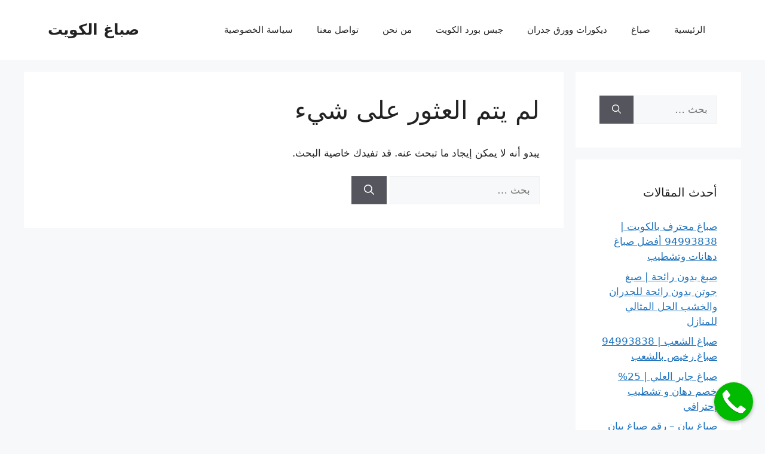

--- FILE ---
content_type: text/html; charset=UTF-8
request_url: https://kuwaitpainter.com/tag/%D8%B5%D8%A8%D8%A7%D8%BA-%D8%B1%D8%AE%D9%8A%D8%B5-%D8%A8%D8%A7%D9%84%D9%83%D9%88%D9%8A%D8%AA/
body_size: 11721
content:
<!DOCTYPE html><html dir="rtl" lang="ar"><head><script data-no-optimize="1">var litespeed_docref=sessionStorage.getItem("litespeed_docref");litespeed_docref&&(Object.defineProperty(document,"referrer",{get:function(){return litespeed_docref}}),sessionStorage.removeItem("litespeed_docref"));</script> <meta charset="UTF-8"><link rel="profile" href="https://gmpg.org/xfn/11"><meta name='robots' content='index, follow, max-image-preview:large, max-snippet:-1, max-video-preview:-1' /><meta name="viewport" content="width=device-width, initial-scale=1"><title>صباغ رخيص بالكويت - صباغ الكويت</title><link rel="canonical" href="https://kuwaitpainter.com/tag/صباغ-رخيص-بالكويت/" /><meta property="og:locale" content="ar_AR" /><meta property="og:type" content="article" /><meta property="og:title" content="صباغ رخيص بالكويت - صباغ الكويت" /><meta property="og:url" content="https://kuwaitpainter.com/tag/صباغ-رخيص-بالكويت/" /><meta property="og:site_name" content="صباغ الكويت" /><meta name="twitter:card" content="summary_large_image" /> <script type="application/ld+json" class="yoast-schema-graph">{"@context":"https://schema.org","@graph":[{"@type":"CollectionPage","@id":"https://kuwaitpainter.com/tag/%d8%b5%d8%a8%d8%a7%d8%ba-%d8%b1%d8%ae%d9%8a%d8%b5-%d8%a8%d8%a7%d9%84%d9%83%d9%88%d9%8a%d8%aa/","url":"https://kuwaitpainter.com/tag/%d8%b5%d8%a8%d8%a7%d8%ba-%d8%b1%d8%ae%d9%8a%d8%b5-%d8%a8%d8%a7%d9%84%d9%83%d9%88%d9%8a%d8%aa/","name":"صباغ رخيص بالكويت - صباغ الكويت","isPartOf":{"@id":"https://kuwaitpainter.com/#website"},"breadcrumb":{"@id":"https://kuwaitpainter.com/tag/%d8%b5%d8%a8%d8%a7%d8%ba-%d8%b1%d8%ae%d9%8a%d8%b5-%d8%a8%d8%a7%d9%84%d9%83%d9%88%d9%8a%d8%aa/#breadcrumb"},"inLanguage":"ar"},{"@type":"BreadcrumbList","@id":"https://kuwaitpainter.com/tag/%d8%b5%d8%a8%d8%a7%d8%ba-%d8%b1%d8%ae%d9%8a%d8%b5-%d8%a8%d8%a7%d9%84%d9%83%d9%88%d9%8a%d8%aa/#breadcrumb","itemListElement":[{"@type":"ListItem","position":1,"name":"Home","item":"https://kuwaitpainter.com/"},{"@type":"ListItem","position":2,"name":"صباغ رخيص بالكويت"}]},{"@type":"WebSite","@id":"https://kuwaitpainter.com/#website","url":"https://kuwaitpainter.com/","name":"صباغ الكويت","description":"","potentialAction":[{"@type":"SearchAction","target":{"@type":"EntryPoint","urlTemplate":"https://kuwaitpainter.com/?s={search_term_string}"},"query-input":{"@type":"PropertyValueSpecification","valueRequired":true,"valueName":"search_term_string"}}],"inLanguage":"ar"}]}</script> <link data-optimized="2" rel="stylesheet" href="https://kuwaitpainter.com/wp-content/litespeed/css/2b9bb4e7ec2bd0cd79a508c21feac406.css?ver=60939" /><style>@media screen and (min-width: 651px){

    body .smartlink-float-desktop {
        display: block;
        position: fixed;
        text-decoration: none;
        z-index: 2147483647;
        width: 65px;
        height: 65px;
        border-radius: 50%;
        box-shadow: 0 3px 6px rgba(0, 0, 0, 0.3);
        transform: scale(1);
        bottom: 15px;
        right: 20px;
        background-color: #00bb00;
    }
}

@media screen and (max-width: 650px){
    body .smartlink-float-mobile {
        display: block;
        position: fixed;
        text-decoration: none;
        z-index: 2147483647;
        width: 65px;
        height: 65px;
        border-radius: 50%;
        box-shadow: 0 3px 6px rgba(0, 0, 0, 0.3);
        transform: scale(1);
        bottom: 15px;
        right: 20px;
        background-color: #00bb00;
    }
}

.icon-phone{
    background: url([data-uri]) center/50px 50px no-repeat #090;
}
.smart-link-whatsapp {
    left: 20px !important;
    right: initial !important;
    background-image: url("data:image/svg+xml,%3Csvg width='100%25' height='100%25' viewBox='0 0 24 24' version='1.1' xmlns='http://www.w3.org/2000/svg' xmlns:xlink='http://www.w3.org/1999/xlink' xml:space='preserve' xmlns:serif='http://www.serif.com/' style='fill-rule:evenodd;clip-rule:evenodd;stroke-linejoin:round;stroke-miterlimit:2;'%3E%3Cg transform='matrix(1,0,0,1,-0.057,0)'%3E%3Cpath d='M0.057,24L1.744,17.837C0.703,16.033 0.156,13.988 0.157,11.891C0.16,5.335 5.495,0 12.05,0C15.231,0.001 18.217,1.24 20.463,3.488C22.708,5.736 23.944,8.724 23.943,11.902C23.94,18.459 18.605,23.794 12.05,23.794C10.06,23.793 8.099,23.294 6.362,22.346L0.057,24ZM6.654,20.193C8.33,21.188 9.93,21.784 12.046,21.785C17.494,21.785 21.932,17.351 21.935,11.9C21.937,6.438 17.52,2.01 12.054,2.008C6.602,2.008 2.167,6.442 2.165,11.892C2.164,14.117 2.816,15.783 3.911,17.526L2.912,21.174L6.654,20.193ZM18.041,14.729C17.967,14.605 17.769,14.531 17.471,14.382C17.174,14.233 15.713,13.514 15.44,13.415C15.168,13.316 14.97,13.266 14.771,13.564C14.573,13.861 14.003,14.531 13.83,14.729C13.657,14.927 13.483,14.952 13.186,14.803C12.889,14.654 11.931,14.341 10.796,13.328C9.913,12.54 9.316,11.567 9.143,11.269C8.97,10.972 9.125,10.811 9.273,10.663C9.407,10.53 9.57,10.316 9.719,10.142C9.87,9.97 9.919,9.846 10.019,9.647C10.118,9.449 10.069,9.275 9.994,9.126C9.919,8.978 9.325,7.515 9.078,6.92C8.836,6.341 8.591,6.419 8.409,6.41L7.839,6.4C7.641,6.4 7.319,6.474 7.047,6.772C6.775,7.07 6.007,7.788 6.007,9.251C6.007,10.714 7.072,12.127 7.22,12.325C7.369,12.523 9.315,15.525 12.296,16.812C13.005,17.118 13.559,17.301 13.99,17.438C14.702,17.664 15.35,17.632 15.862,17.556C16.433,17.471 17.62,16.837 17.868,16.143C18.116,15.448 18.116,14.853 18.041,14.729Z' style='fill:white;fill-rule:nonzero;'/%3E%3C/g%3E%3C/svg%3E%0A");
    background-size:40px 40px;
    background-repeat:no-repeat;
    background-position:center center;
    font-size: 0px;
}</style> <script type="litespeed/javascript" data-src="https://kuwaitpainter.com/wp-content/plugins/emarketingo/src/framework/modules/SmartLinks/assets/js/script.js" id="smart_link_shortcode_script-js"></script> <link rel="https://api.w.org/" href="https://kuwaitpainter.com/wp-json/" /><link rel="alternate" title="JSON" type="application/json" href="https://kuwaitpainter.com/wp-json/wp/v2/tags/134" /><link rel="EditURI" type="application/rsd+xml" title="RSD" href="https://kuwaitpainter.com/xmlrpc.php?rsd" /><meta name="generator" content="WordPress 6.9" /><link rel="icon" href="https://kuwaitpainter.com/wp-content/uploads/2021/04/cropped-favicon-logo-kuwait-painter-32x32.png" sizes="32x32" /><link rel="icon" href="https://kuwaitpainter.com/wp-content/uploads/2021/04/cropped-favicon-logo-kuwait-painter-192x192.png" sizes="192x192" /><link rel="apple-touch-icon" href="https://kuwaitpainter.com/wp-content/uploads/2021/04/cropped-favicon-logo-kuwait-painter-180x180.png" /><meta name="msapplication-TileImage" content="https://kuwaitpainter.com/wp-content/uploads/2021/04/cropped-favicon-logo-kuwait-painter-270x270.png" /></head><body class="rtl archive tag tag-134 wp-embed-responsive wp-theme-generatepress unselectable right-sidebar nav-float-right separate-containers header-aligned-right dropdown-hover" itemtype="https://schema.org/Blog" itemscope>
<a class="screen-reader-text skip-link" href="#content" title="انتقل إلى المحتوى">انتقل إلى المحتوى</a><header class="site-header has-inline-mobile-toggle" id="masthead" aria-label="Site"  itemtype="https://schema.org/WPHeader" itemscope><div class="inside-header grid-container"><div class="site-branding"><p class="main-title" itemprop="headline">
<a href="https://kuwaitpainter.com/" rel="home" data-wpel-link="internal">
صباغ الكويت
</a></p></div><nav class="main-navigation mobile-menu-control-wrapper" id="mobile-menu-control-wrapper" aria-label="Mobile Toggle">
<button data-nav="site-navigation" class="menu-toggle" aria-controls="primary-menu" aria-expanded="false">
<span class="gp-icon icon-menu-bars"><svg viewBox="0 0 512 512" aria-hidden="true" xmlns="http://www.w3.org/2000/svg" width="1em" height="1em"><path d="M0 96c0-13.255 10.745-24 24-24h464c13.255 0 24 10.745 24 24s-10.745 24-24 24H24c-13.255 0-24-10.745-24-24zm0 160c0-13.255 10.745-24 24-24h464c13.255 0 24 10.745 24 24s-10.745 24-24 24H24c-13.255 0-24-10.745-24-24zm0 160c0-13.255 10.745-24 24-24h464c13.255 0 24 10.745 24 24s-10.745 24-24 24H24c-13.255 0-24-10.745-24-24z" /></svg><svg viewBox="0 0 512 512" aria-hidden="true" xmlns="http://www.w3.org/2000/svg" width="1em" height="1em"><path d="M71.029 71.029c9.373-9.372 24.569-9.372 33.942 0L256 222.059l151.029-151.03c9.373-9.372 24.569-9.372 33.942 0 9.372 9.373 9.372 24.569 0 33.942L289.941 256l151.03 151.029c9.372 9.373 9.372 24.569 0 33.942-9.373 9.372-24.569 9.372-33.942 0L256 289.941l-151.029 151.03c-9.373 9.372-24.569 9.372-33.942 0-9.372-9.373-9.372-24.569 0-33.942L222.059 256 71.029 104.971c-9.372-9.373-9.372-24.569 0-33.942z" /></svg></span><span class="screen-reader-text">القائمة</span>		</button></nav><nav class="main-navigation nav-align-right sub-menu-left" id="site-navigation" aria-label="Primary"  itemtype="https://schema.org/SiteNavigationElement" itemscope><div class="inside-navigation grid-container">
<button class="menu-toggle" aria-controls="primary-menu" aria-expanded="false">
<span class="gp-icon icon-menu-bars"><svg viewBox="0 0 512 512" aria-hidden="true" xmlns="http://www.w3.org/2000/svg" width="1em" height="1em"><path d="M0 96c0-13.255 10.745-24 24-24h464c13.255 0 24 10.745 24 24s-10.745 24-24 24H24c-13.255 0-24-10.745-24-24zm0 160c0-13.255 10.745-24 24-24h464c13.255 0 24 10.745 24 24s-10.745 24-24 24H24c-13.255 0-24-10.745-24-24zm0 160c0-13.255 10.745-24 24-24h464c13.255 0 24 10.745 24 24s-10.745 24-24 24H24c-13.255 0-24-10.745-24-24z" /></svg><svg viewBox="0 0 512 512" aria-hidden="true" xmlns="http://www.w3.org/2000/svg" width="1em" height="1em"><path d="M71.029 71.029c9.373-9.372 24.569-9.372 33.942 0L256 222.059l151.029-151.03c9.373-9.372 24.569-9.372 33.942 0 9.372 9.373 9.372 24.569 0 33.942L289.941 256l151.03 151.029c9.372 9.373 9.372 24.569 0 33.942-9.373 9.372-24.569 9.372-33.942 0L256 289.941l-151.029 151.03c-9.373 9.372-24.569 9.372-33.942 0-9.372-9.373-9.372-24.569 0-33.942L222.059 256 71.029 104.971c-9.372-9.373-9.372-24.569 0-33.942z" /></svg></span><span class="mobile-menu">القائمة</span>				</button><div id="primary-menu" class="main-nav"><ul id="menu-main-menu" class=" menu sf-menu"><li id="menu-item-27" class="menu-item menu-item-type-custom menu-item-object-custom menu-item-home menu-item-27"><a href="http://kuwaitpainter.com/" data-wpel-link="internal">الرئيسية</a></li><li id="menu-item-1266" class="menu-item menu-item-type-taxonomy menu-item-object-category menu-item-1266"><a href="https://kuwaitpainter.com/category/%d8%b5%d8%a8%d8%a7%d8%ba/" data-wpel-link="internal">صباغ</a></li><li id="menu-item-1267" class="menu-item menu-item-type-taxonomy menu-item-object-category menu-item-1267"><a href="https://kuwaitpainter.com/category/%d8%af%d9%8a%d9%83%d9%88%d8%b1%d8%a7%d8%aa-%d9%88%d9%88%d8%b1%d9%82-%d8%ac%d8%af%d8%b1%d8%a7%d9%86/" data-wpel-link="internal">ديكورات وورق جدران</a></li><li id="menu-item-1269" class="menu-item menu-item-type-taxonomy menu-item-object-category menu-item-1269"><a href="https://kuwaitpainter.com/category/%d8%ac%d8%a8%d8%b3-%d8%a8%d9%88%d8%b1%d8%af-%d8%a7%d9%84%d9%83%d9%88%d9%8a%d8%aa/" data-wpel-link="internal">جبس بورد الكويت</a></li><li id="menu-item-19" class="menu-item menu-item-type-post_type menu-item-object-page menu-item-19"><a href="https://kuwaitpainter.com/about-us/" data-wpel-link="internal">من نحن</a></li><li id="menu-item-18" class="menu-item menu-item-type-post_type menu-item-object-page menu-item-18"><a href="https://kuwaitpainter.com/contact-us/" data-wpel-link="internal">تواصل معنا</a></li><li id="menu-item-295" class="menu-item menu-item-type-post_type menu-item-object-page menu-item-privacy-policy menu-item-295"><a rel="privacy-policy" href="https://kuwaitpainter.com/privacy-policy/" data-wpel-link="internal">سياسة الخصوصية</a></li></ul></div></div></nav></div></header><div class="site grid-container container hfeed" id="page"><div class="site-content" id="content"><div class="content-area" id="primary"><main class="site-main" id="main"><div class="no-results not-found"><div class="inside-article"><header class="entry-header" aria-label="المحتوى "><h1 class="entry-title">لم يتم العثور على شيء</h1></header><div class="entry-content"><p>يبدو أنه لا يمكن إيجاد ما تبحث عنه. قد تفيدك خاصية البحث.</p><form method="get" class="search-form" action="https://kuwaitpainter.com/">
<label>
<span class="screen-reader-text">البحث عن:</span>
<input type="search" class="search-field" placeholder="بحث &hellip;" value="" name="s" title="البحث عن:">
</label>
<button class="search-submit" aria-label="بحث"><span class="gp-icon icon-search"><svg viewBox="0 0 512 512" aria-hidden="true" xmlns="http://www.w3.org/2000/svg" width="1em" height="1em"><path fill-rule="evenodd" clip-rule="evenodd" d="M208 48c-88.366 0-160 71.634-160 160s71.634 160 160 160 160-71.634 160-160S296.366 48 208 48zM0 208C0 93.125 93.125 0 208 0s208 93.125 208 208c0 48.741-16.765 93.566-44.843 129.024l133.826 134.018c9.366 9.379 9.355 24.575-.025 33.941-9.379 9.366-24.575 9.355-33.941-.025L337.238 370.987C301.747 399.167 256.839 416 208 416 93.125 416 0 322.875 0 208z" /></svg></span></button></form></div></div></div></main></div><div class="widget-area sidebar is-right-sidebar" id="right-sidebar"><div class="inside-right-sidebar"><aside id="search-2" class="widget inner-padding widget_search"><form method="get" class="search-form" action="https://kuwaitpainter.com/">
<label>
<span class="screen-reader-text">البحث عن:</span>
<input type="search" class="search-field" placeholder="بحث &hellip;" value="" name="s" title="البحث عن:">
</label>
<button class="search-submit" aria-label="بحث"><span class="gp-icon icon-search"><svg viewBox="0 0 512 512" aria-hidden="true" xmlns="http://www.w3.org/2000/svg" width="1em" height="1em"><path fill-rule="evenodd" clip-rule="evenodd" d="M208 48c-88.366 0-160 71.634-160 160s71.634 160 160 160 160-71.634 160-160S296.366 48 208 48zM0 208C0 93.125 93.125 0 208 0s208 93.125 208 208c0 48.741-16.765 93.566-44.843 129.024l133.826 134.018c9.366 9.379 9.355 24.575-.025 33.941-9.379 9.366-24.575 9.355-33.941-.025L337.238 370.987C301.747 399.167 256.839 416 208 416 93.125 416 0 322.875 0 208z" /></svg></span></button></form></aside><aside id="recent-posts-2" class="widget inner-padding widget_recent_entries"><h2 class="widget-title">أحدث المقالات</h2><ul><li>
<a href="https://kuwaitpainter.com/professional-painter/" data-wpel-link="internal">صباغ محترف بالكويت | 94993838 أفضل صباغ دهانات وتشطيب</a></li><li>
<a href="https://kuwaitpainter.com/%d8%b5%d8%a8%d8%ba-%d8%a8%d8%af%d9%88%d9%86-%d8%b1%d8%a7%d8%a6%d8%ad%d8%a9/" data-wpel-link="internal">صبغ بدون رائحة | صبغ جوتن بدون رائحة للجدران والخشب الحل المثالي للمنازل</a></li><li>
<a href="https://kuwaitpainter.com/%d8%b5%d8%a8%d8%a7%d8%ba-%d8%a7%d9%84%d8%b4%d8%b9%d8%a8/" data-wpel-link="internal">صباغ الشعب | 94993838 صباغ رخيص بالشعب</a></li><li>
<a href="https://kuwaitpainter.com/jaber-al-ali-painter/" data-wpel-link="internal">صباغ جابر العلي | 25% خصم دهان و تشطيب إحترافي</a></li><li>
<a href="https://kuwaitpainter.com/bayan-painter/" data-wpel-link="internal">صباغ بيان &#8211; رقم صباغ بيان لأعمال تجديد و تأسيس المنازل 25% خصم </a></li><li>
<a href="https://kuwaitpainter.com/kuwait-wallpaper-installation/" data-wpel-link="internal">تركيب ورق جدران الكويت 94993838 بضمان مدى الحياة على لصق الورق</a></li><li>
<a href="https://kuwaitpainter.com/%d9%85%d8%b9%d8%ac%d9%88%d9%86-%d8%aa%d8%b4%d9%82%d9%82%d8%a7%d8%aa-%d8%a7%d9%84%d8%ac%d8%af%d8%b1%d8%a7%d9%86/" data-wpel-link="internal">أفضل معجون تشققات الجدران &#8211; معالجة تشققات الجدران 30% خصم</a></li><li>
<a href="https://kuwaitpainter.com/%d8%b5%d8%a8%d8%a7%d8%ba-%d8%ac%d8%a7%d8%a8%d8%b1-%d8%a7%d9%84%d8%a7%d8%ad%d9%85%d8%af/" data-wpel-link="internal">صباغ جابر الاحمد 30% خصم من صباغ محترف</a></li><li>
<a href="https://kuwaitpainter.com/%d8%b5%d8%a8%d8%a7%d8%ba-%d8%a7%d9%84%d8%ac%d9%87%d8%b1%d8%a7%d8%a1/" data-wpel-link="internal">صباغ الجهراء المُعتمد 20% خصم من صباغ مميز &#8211; اتصل بنا</a></li><li>
<a href="https://kuwaitpainter.com/%d8%b5%d8%a8%d8%a7%d8%ba-%d8%a7%d9%84%d9%86%d8%b3%d9%8a%d9%85/" data-wpel-link="internal">صباغ النسيم لأعمال الديكورات وتركيب ورق الجدران والصبغ &#8211; اتصل الآن</a></li></ul></aside></div></div></div></div><div class="site-footer"><footer class="site-info" aria-label="Site"  itemtype="https://schema.org/WPFooter" itemscope><div class="inside-site-info grid-container"><div class="copyright-bar">
<span style="padding-left: 2px">تسويق وبرمجة ايماركتنجو</span>
<a href="https://wa.me/201155099014" data-wpel-link="external" target="_blank" rel="nofollow external noopener noreferrer">01155099014</a></div></div></footer></div> <script type="speculationrules">{"prefetch":[{"source":"document","where":{"and":[{"href_matches":"/*"},{"not":{"href_matches":["/wp-*.php","/wp-admin/*","/wp-content/uploads/*","/wp-content/*","/wp-content/plugins/*","/wp-content/themes/generatepress/*","/*\\?(.+)"]}},{"not":{"selector_matches":"a[rel~=\"nofollow\"]"}},{"not":{"selector_matches":".no-prefetch, .no-prefetch a"}}]},"eagerness":"conservative"}]}</script> <div id="wpcp-error-message" class="msgmsg-box-wpcp hideme"><span>error: </span>Content is protected !!</div>
<a href="tel:94993838" data-attach-whatsapp="true" data-whatsapp="https://wa.me/96594993838" data-linkId="286" class="icon-phone smartlink-float-mobile smartlink-float-desktop smart-link" data-wpel-link="internal"></a> <script data-no-optimize="1">window.lazyLoadOptions=Object.assign({},{threshold:300},window.lazyLoadOptions||{});!function(t,e){"object"==typeof exports&&"undefined"!=typeof module?module.exports=e():"function"==typeof define&&define.amd?define(e):(t="undefined"!=typeof globalThis?globalThis:t||self).LazyLoad=e()}(this,function(){"use strict";function e(){return(e=Object.assign||function(t){for(var e=1;e<arguments.length;e++){var n,a=arguments[e];for(n in a)Object.prototype.hasOwnProperty.call(a,n)&&(t[n]=a[n])}return t}).apply(this,arguments)}function o(t){return e({},at,t)}function l(t,e){return t.getAttribute(gt+e)}function c(t){return l(t,vt)}function s(t,e){return function(t,e,n){e=gt+e;null!==n?t.setAttribute(e,n):t.removeAttribute(e)}(t,vt,e)}function i(t){return s(t,null),0}function r(t){return null===c(t)}function u(t){return c(t)===_t}function d(t,e,n,a){t&&(void 0===a?void 0===n?t(e):t(e,n):t(e,n,a))}function f(t,e){et?t.classList.add(e):t.className+=(t.className?" ":"")+e}function _(t,e){et?t.classList.remove(e):t.className=t.className.replace(new RegExp("(^|\\s+)"+e+"(\\s+|$)")," ").replace(/^\s+/,"").replace(/\s+$/,"")}function g(t){return t.llTempImage}function v(t,e){!e||(e=e._observer)&&e.unobserve(t)}function b(t,e){t&&(t.loadingCount+=e)}function p(t,e){t&&(t.toLoadCount=e)}function n(t){for(var e,n=[],a=0;e=t.children[a];a+=1)"SOURCE"===e.tagName&&n.push(e);return n}function h(t,e){(t=t.parentNode)&&"PICTURE"===t.tagName&&n(t).forEach(e)}function a(t,e){n(t).forEach(e)}function m(t){return!!t[lt]}function E(t){return t[lt]}function I(t){return delete t[lt]}function y(e,t){var n;m(e)||(n={},t.forEach(function(t){n[t]=e.getAttribute(t)}),e[lt]=n)}function L(a,t){var o;m(a)&&(o=E(a),t.forEach(function(t){var e,n;e=a,(t=o[n=t])?e.setAttribute(n,t):e.removeAttribute(n)}))}function k(t,e,n){f(t,e.class_loading),s(t,st),n&&(b(n,1),d(e.callback_loading,t,n))}function A(t,e,n){n&&t.setAttribute(e,n)}function O(t,e){A(t,rt,l(t,e.data_sizes)),A(t,it,l(t,e.data_srcset)),A(t,ot,l(t,e.data_src))}function w(t,e,n){var a=l(t,e.data_bg_multi),o=l(t,e.data_bg_multi_hidpi);(a=nt&&o?o:a)&&(t.style.backgroundImage=a,n=n,f(t=t,(e=e).class_applied),s(t,dt),n&&(e.unobserve_completed&&v(t,e),d(e.callback_applied,t,n)))}function x(t,e){!e||0<e.loadingCount||0<e.toLoadCount||d(t.callback_finish,e)}function M(t,e,n){t.addEventListener(e,n),t.llEvLisnrs[e]=n}function N(t){return!!t.llEvLisnrs}function z(t){if(N(t)){var e,n,a=t.llEvLisnrs;for(e in a){var o=a[e];n=e,o=o,t.removeEventListener(n,o)}delete t.llEvLisnrs}}function C(t,e,n){var a;delete t.llTempImage,b(n,-1),(a=n)&&--a.toLoadCount,_(t,e.class_loading),e.unobserve_completed&&v(t,n)}function R(i,r,c){var l=g(i)||i;N(l)||function(t,e,n){N(t)||(t.llEvLisnrs={});var a="VIDEO"===t.tagName?"loadeddata":"load";M(t,a,e),M(t,"error",n)}(l,function(t){var e,n,a,o;n=r,a=c,o=u(e=i),C(e,n,a),f(e,n.class_loaded),s(e,ut),d(n.callback_loaded,e,a),o||x(n,a),z(l)},function(t){var e,n,a,o;n=r,a=c,o=u(e=i),C(e,n,a),f(e,n.class_error),s(e,ft),d(n.callback_error,e,a),o||x(n,a),z(l)})}function T(t,e,n){var a,o,i,r,c;t.llTempImage=document.createElement("IMG"),R(t,e,n),m(c=t)||(c[lt]={backgroundImage:c.style.backgroundImage}),i=n,r=l(a=t,(o=e).data_bg),c=l(a,o.data_bg_hidpi),(r=nt&&c?c:r)&&(a.style.backgroundImage='url("'.concat(r,'")'),g(a).setAttribute(ot,r),k(a,o,i)),w(t,e,n)}function G(t,e,n){var a;R(t,e,n),a=e,e=n,(t=Et[(n=t).tagName])&&(t(n,a),k(n,a,e))}function D(t,e,n){var a;a=t,(-1<It.indexOf(a.tagName)?G:T)(t,e,n)}function S(t,e,n){var a;t.setAttribute("loading","lazy"),R(t,e,n),a=e,(e=Et[(n=t).tagName])&&e(n,a),s(t,_t)}function V(t){t.removeAttribute(ot),t.removeAttribute(it),t.removeAttribute(rt)}function j(t){h(t,function(t){L(t,mt)}),L(t,mt)}function F(t){var e;(e=yt[t.tagName])?e(t):m(e=t)&&(t=E(e),e.style.backgroundImage=t.backgroundImage)}function P(t,e){var n;F(t),n=e,r(e=t)||u(e)||(_(e,n.class_entered),_(e,n.class_exited),_(e,n.class_applied),_(e,n.class_loading),_(e,n.class_loaded),_(e,n.class_error)),i(t),I(t)}function U(t,e,n,a){var o;n.cancel_on_exit&&(c(t)!==st||"IMG"===t.tagName&&(z(t),h(o=t,function(t){V(t)}),V(o),j(t),_(t,n.class_loading),b(a,-1),i(t),d(n.callback_cancel,t,e,a)))}function $(t,e,n,a){var o,i,r=(i=t,0<=bt.indexOf(c(i)));s(t,"entered"),f(t,n.class_entered),_(t,n.class_exited),o=t,i=a,n.unobserve_entered&&v(o,i),d(n.callback_enter,t,e,a),r||D(t,n,a)}function q(t){return t.use_native&&"loading"in HTMLImageElement.prototype}function H(t,o,i){t.forEach(function(t){return(a=t).isIntersecting||0<a.intersectionRatio?$(t.target,t,o,i):(e=t.target,n=t,a=o,t=i,void(r(e)||(f(e,a.class_exited),U(e,n,a,t),d(a.callback_exit,e,n,t))));var e,n,a})}function B(e,n){var t;tt&&!q(e)&&(n._observer=new IntersectionObserver(function(t){H(t,e,n)},{root:(t=e).container===document?null:t.container,rootMargin:t.thresholds||t.threshold+"px"}))}function J(t){return Array.prototype.slice.call(t)}function K(t){return t.container.querySelectorAll(t.elements_selector)}function Q(t){return c(t)===ft}function W(t,e){return e=t||K(e),J(e).filter(r)}function X(e,t){var n;(n=K(e),J(n).filter(Q)).forEach(function(t){_(t,e.class_error),i(t)}),t.update()}function t(t,e){var n,a,t=o(t);this._settings=t,this.loadingCount=0,B(t,this),n=t,a=this,Y&&window.addEventListener("online",function(){X(n,a)}),this.update(e)}var Y="undefined"!=typeof window,Z=Y&&!("onscroll"in window)||"undefined"!=typeof navigator&&/(gle|ing|ro)bot|crawl|spider/i.test(navigator.userAgent),tt=Y&&"IntersectionObserver"in window,et=Y&&"classList"in document.createElement("p"),nt=Y&&1<window.devicePixelRatio,at={elements_selector:".lazy",container:Z||Y?document:null,threshold:300,thresholds:null,data_src:"src",data_srcset:"srcset",data_sizes:"sizes",data_bg:"bg",data_bg_hidpi:"bg-hidpi",data_bg_multi:"bg-multi",data_bg_multi_hidpi:"bg-multi-hidpi",data_poster:"poster",class_applied:"applied",class_loading:"litespeed-loading",class_loaded:"litespeed-loaded",class_error:"error",class_entered:"entered",class_exited:"exited",unobserve_completed:!0,unobserve_entered:!1,cancel_on_exit:!0,callback_enter:null,callback_exit:null,callback_applied:null,callback_loading:null,callback_loaded:null,callback_error:null,callback_finish:null,callback_cancel:null,use_native:!1},ot="src",it="srcset",rt="sizes",ct="poster",lt="llOriginalAttrs",st="loading",ut="loaded",dt="applied",ft="error",_t="native",gt="data-",vt="ll-status",bt=[st,ut,dt,ft],pt=[ot],ht=[ot,ct],mt=[ot,it,rt],Et={IMG:function(t,e){h(t,function(t){y(t,mt),O(t,e)}),y(t,mt),O(t,e)},IFRAME:function(t,e){y(t,pt),A(t,ot,l(t,e.data_src))},VIDEO:function(t,e){a(t,function(t){y(t,pt),A(t,ot,l(t,e.data_src))}),y(t,ht),A(t,ct,l(t,e.data_poster)),A(t,ot,l(t,e.data_src)),t.load()}},It=["IMG","IFRAME","VIDEO"],yt={IMG:j,IFRAME:function(t){L(t,pt)},VIDEO:function(t){a(t,function(t){L(t,pt)}),L(t,ht),t.load()}},Lt=["IMG","IFRAME","VIDEO"];return t.prototype={update:function(t){var e,n,a,o=this._settings,i=W(t,o);{if(p(this,i.length),!Z&&tt)return q(o)?(e=o,n=this,i.forEach(function(t){-1!==Lt.indexOf(t.tagName)&&S(t,e,n)}),void p(n,0)):(t=this._observer,o=i,t.disconnect(),a=t,void o.forEach(function(t){a.observe(t)}));this.loadAll(i)}},destroy:function(){this._observer&&this._observer.disconnect(),K(this._settings).forEach(function(t){I(t)}),delete this._observer,delete this._settings,delete this.loadingCount,delete this.toLoadCount},loadAll:function(t){var e=this,n=this._settings;W(t,n).forEach(function(t){v(t,e),D(t,n,e)})},restoreAll:function(){var e=this._settings;K(e).forEach(function(t){P(t,e)})}},t.load=function(t,e){e=o(e);D(t,e)},t.resetStatus=function(t){i(t)},t}),function(t,e){"use strict";function n(){e.body.classList.add("litespeed_lazyloaded")}function a(){console.log("[LiteSpeed] Start Lazy Load"),o=new LazyLoad(Object.assign({},t.lazyLoadOptions||{},{elements_selector:"[data-lazyloaded]",callback_finish:n})),i=function(){o.update()},t.MutationObserver&&new MutationObserver(i).observe(e.documentElement,{childList:!0,subtree:!0,attributes:!0})}var o,i;t.addEventListener?t.addEventListener("load",a,!1):t.attachEvent("onload",a)}(window,document);</script><script data-no-optimize="1">window.litespeed_ui_events=window.litespeed_ui_events||["mouseover","click","keydown","wheel","touchmove","touchstart"];var urlCreator=window.URL||window.webkitURL;function litespeed_load_delayed_js_force(){console.log("[LiteSpeed] Start Load JS Delayed"),litespeed_ui_events.forEach(e=>{window.removeEventListener(e,litespeed_load_delayed_js_force,{passive:!0})}),document.querySelectorAll("iframe[data-litespeed-src]").forEach(e=>{e.setAttribute("src",e.getAttribute("data-litespeed-src"))}),"loading"==document.readyState?window.addEventListener("DOMContentLoaded",litespeed_load_delayed_js):litespeed_load_delayed_js()}litespeed_ui_events.forEach(e=>{window.addEventListener(e,litespeed_load_delayed_js_force,{passive:!0})});async function litespeed_load_delayed_js(){let t=[];for(var d in document.querySelectorAll('script[type="litespeed/javascript"]').forEach(e=>{t.push(e)}),t)await new Promise(e=>litespeed_load_one(t[d],e));document.dispatchEvent(new Event("DOMContentLiteSpeedLoaded")),window.dispatchEvent(new Event("DOMContentLiteSpeedLoaded"))}function litespeed_load_one(t,e){console.log("[LiteSpeed] Load ",t);var d=document.createElement("script");d.addEventListener("load",e),d.addEventListener("error",e),t.getAttributeNames().forEach(e=>{"type"!=e&&d.setAttribute("data-src"==e?"src":e,t.getAttribute(e))});let a=!(d.type="text/javascript");!d.src&&t.textContent&&(d.src=litespeed_inline2src(t.textContent),a=!0),t.after(d),t.remove(),a&&e()}function litespeed_inline2src(t){try{var d=urlCreator.createObjectURL(new Blob([t.replace(/^(?:<!--)?(.*?)(?:-->)?$/gm,"$1")],{type:"text/javascript"}))}catch(e){d="data:text/javascript;base64,"+btoa(t.replace(/^(?:<!--)?(.*?)(?:-->)?$/gm,"$1"))}return d}</script><script data-no-optimize="1">var litespeed_vary=document.cookie.replace(/(?:(?:^|.*;\s*)_lscache_vary\s*\=\s*([^;]*).*$)|^.*$/,"");litespeed_vary||fetch("/wp-content/plugins/litespeed-cache/guest.vary.php",{method:"POST",cache:"no-cache",redirect:"follow"}).then(e=>e.json()).then(e=>{console.log(e),e.hasOwnProperty("reload")&&"yes"==e.reload&&(sessionStorage.setItem("litespeed_docref",document.referrer),window.location.reload(!0))});</script><script data-optimized="1" type="litespeed/javascript" data-src="https://kuwaitpainter.com/wp-content/litespeed/js/046c96301bc87601fdc04d65a1c18902.js?ver=60939"></script></body></html>
<!-- Page optimized by LiteSpeed Cache @2026-01-30 00:29:33 -->

<!-- Page cached by LiteSpeed Cache 7.7 on 2026-01-30 00:29:33 -->
<!-- Guest Mode -->
<!-- QUIC.cloud CCSS in queue -->
<!-- QUIC.cloud UCSS in queue -->